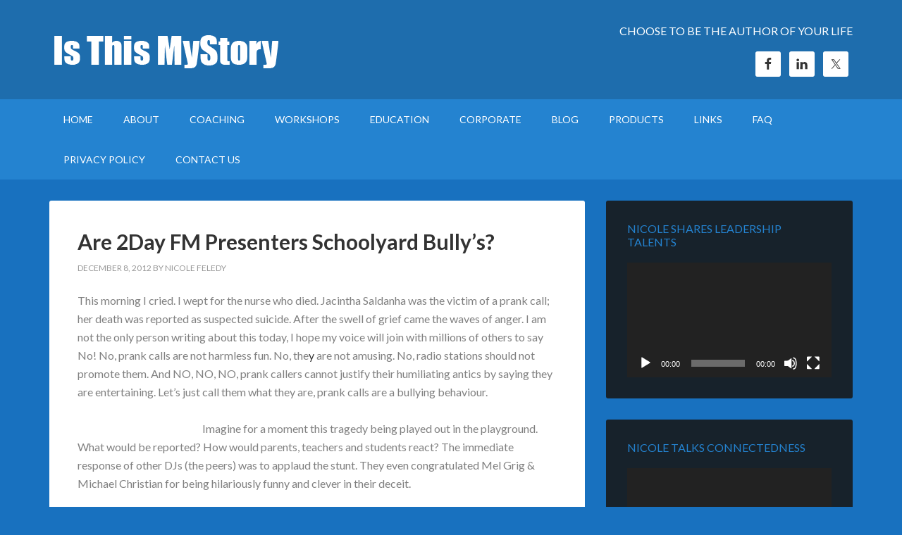

--- FILE ---
content_type: text/html; charset=UTF-8
request_url: https://isthismystory.com/tag/mel-grig/
body_size: 54156
content:
<!DOCTYPE html>
<html lang="en-AU">
<head >
<meta charset="UTF-8" />
		<meta name="robots" content="noindex" />
		<meta name="viewport" content="width=device-width, initial-scale=1" />
<title>Mel Grig</title>
<meta name='robots' content='max-image-preview:large' />
	<style>img:is([sizes="auto" i], [sizes^="auto," i]) { contain-intrinsic-size: 3000px 1500px }</style>
	
		<style type="text/css">
			.slide-excerpt { width: 35%; }
			.slide-excerpt { bottom: 0; }
			.slide-excerpt { left: 0; }
			.flexslider { max-width: 1140px; max-height: 460px; }
			.slide-image { max-height: 460px; }
		</style>
		<style type="text/css">
			@media only screen
			and (min-device-width : 320px)
			and (max-device-width : 480px) {
				.slide-excerpt { display: none !important; }
			}
		</style> <link rel='dns-prefetch' href='//fonts.googleapis.com' />
<link rel="alternate" type="application/rss+xml" title="Is This MyStory &raquo; Feed" href="https://isthismystory.com/feed/" />
<link rel="alternate" type="application/rss+xml" title="Is This MyStory &raquo; Comments Feed" href="https://isthismystory.com/comments/feed/" />
<link rel="alternate" type="application/rss+xml" title="Is This MyStory &raquo; Mel Grig Tag Feed" href="https://isthismystory.com/tag/mel-grig/feed/" />
<link rel="canonical" href="https://isthismystory.com/tag/mel-grig/" />
<script type="text/javascript">
/* <![CDATA[ */
window._wpemojiSettings = {"baseUrl":"https:\/\/s.w.org\/images\/core\/emoji\/16.0.1\/72x72\/","ext":".png","svgUrl":"https:\/\/s.w.org\/images\/core\/emoji\/16.0.1\/svg\/","svgExt":".svg","source":{"concatemoji":"https:\/\/isthismystory.com\/wp-includes\/js\/wp-emoji-release.min.js?ver=6.8.3"}};
/*! This file is auto-generated */
!function(s,n){var o,i,e;function c(e){try{var t={supportTests:e,timestamp:(new Date).valueOf()};sessionStorage.setItem(o,JSON.stringify(t))}catch(e){}}function p(e,t,n){e.clearRect(0,0,e.canvas.width,e.canvas.height),e.fillText(t,0,0);var t=new Uint32Array(e.getImageData(0,0,e.canvas.width,e.canvas.height).data),a=(e.clearRect(0,0,e.canvas.width,e.canvas.height),e.fillText(n,0,0),new Uint32Array(e.getImageData(0,0,e.canvas.width,e.canvas.height).data));return t.every(function(e,t){return e===a[t]})}function u(e,t){e.clearRect(0,0,e.canvas.width,e.canvas.height),e.fillText(t,0,0);for(var n=e.getImageData(16,16,1,1),a=0;a<n.data.length;a++)if(0!==n.data[a])return!1;return!0}function f(e,t,n,a){switch(t){case"flag":return n(e,"\ud83c\udff3\ufe0f\u200d\u26a7\ufe0f","\ud83c\udff3\ufe0f\u200b\u26a7\ufe0f")?!1:!n(e,"\ud83c\udde8\ud83c\uddf6","\ud83c\udde8\u200b\ud83c\uddf6")&&!n(e,"\ud83c\udff4\udb40\udc67\udb40\udc62\udb40\udc65\udb40\udc6e\udb40\udc67\udb40\udc7f","\ud83c\udff4\u200b\udb40\udc67\u200b\udb40\udc62\u200b\udb40\udc65\u200b\udb40\udc6e\u200b\udb40\udc67\u200b\udb40\udc7f");case"emoji":return!a(e,"\ud83e\udedf")}return!1}function g(e,t,n,a){var r="undefined"!=typeof WorkerGlobalScope&&self instanceof WorkerGlobalScope?new OffscreenCanvas(300,150):s.createElement("canvas"),o=r.getContext("2d",{willReadFrequently:!0}),i=(o.textBaseline="top",o.font="600 32px Arial",{});return e.forEach(function(e){i[e]=t(o,e,n,a)}),i}function t(e){var t=s.createElement("script");t.src=e,t.defer=!0,s.head.appendChild(t)}"undefined"!=typeof Promise&&(o="wpEmojiSettingsSupports",i=["flag","emoji"],n.supports={everything:!0,everythingExceptFlag:!0},e=new Promise(function(e){s.addEventListener("DOMContentLoaded",e,{once:!0})}),new Promise(function(t){var n=function(){try{var e=JSON.parse(sessionStorage.getItem(o));if("object"==typeof e&&"number"==typeof e.timestamp&&(new Date).valueOf()<e.timestamp+604800&&"object"==typeof e.supportTests)return e.supportTests}catch(e){}return null}();if(!n){if("undefined"!=typeof Worker&&"undefined"!=typeof OffscreenCanvas&&"undefined"!=typeof URL&&URL.createObjectURL&&"undefined"!=typeof Blob)try{var e="postMessage("+g.toString()+"("+[JSON.stringify(i),f.toString(),p.toString(),u.toString()].join(",")+"));",a=new Blob([e],{type:"text/javascript"}),r=new Worker(URL.createObjectURL(a),{name:"wpTestEmojiSupports"});return void(r.onmessage=function(e){c(n=e.data),r.terminate(),t(n)})}catch(e){}c(n=g(i,f,p,u))}t(n)}).then(function(e){for(var t in e)n.supports[t]=e[t],n.supports.everything=n.supports.everything&&n.supports[t],"flag"!==t&&(n.supports.everythingExceptFlag=n.supports.everythingExceptFlag&&n.supports[t]);n.supports.everythingExceptFlag=n.supports.everythingExceptFlag&&!n.supports.flag,n.DOMReady=!1,n.readyCallback=function(){n.DOMReady=!0}}).then(function(){return e}).then(function(){var e;n.supports.everything||(n.readyCallback(),(e=n.source||{}).concatemoji?t(e.concatemoji):e.wpemoji&&e.twemoji&&(t(e.twemoji),t(e.wpemoji)))}))}((window,document),window._wpemojiSettings);
/* ]]> */
</script>
<link rel='stylesheet' id='outreach-pro-theme-css' href='https://isthismystory.com/wp-content/themes/outreach-pro/style.css?ver=3.1' type='text/css' media='all' />
<style id='wp-emoji-styles-inline-css' type='text/css'>

	img.wp-smiley, img.emoji {
		display: inline !important;
		border: none !important;
		box-shadow: none !important;
		height: 1em !important;
		width: 1em !important;
		margin: 0 0.07em !important;
		vertical-align: -0.1em !important;
		background: none !important;
		padding: 0 !important;
	}
</style>
<link rel='stylesheet' id='wp-block-library-css' href='https://isthismystory.com/wp-includes/css/dist/block-library/style.min.css?ver=6.8.3' type='text/css' media='all' />
<style id='classic-theme-styles-inline-css' type='text/css'>
/*! This file is auto-generated */
.wp-block-button__link{color:#fff;background-color:#32373c;border-radius:9999px;box-shadow:none;text-decoration:none;padding:calc(.667em + 2px) calc(1.333em + 2px);font-size:1.125em}.wp-block-file__button{background:#32373c;color:#fff;text-decoration:none}
</style>
<style id='global-styles-inline-css' type='text/css'>
:root{--wp--preset--aspect-ratio--square: 1;--wp--preset--aspect-ratio--4-3: 4/3;--wp--preset--aspect-ratio--3-4: 3/4;--wp--preset--aspect-ratio--3-2: 3/2;--wp--preset--aspect-ratio--2-3: 2/3;--wp--preset--aspect-ratio--16-9: 16/9;--wp--preset--aspect-ratio--9-16: 9/16;--wp--preset--color--black: #000000;--wp--preset--color--cyan-bluish-gray: #abb8c3;--wp--preset--color--white: #ffffff;--wp--preset--color--pale-pink: #f78da7;--wp--preset--color--vivid-red: #cf2e2e;--wp--preset--color--luminous-vivid-orange: #ff6900;--wp--preset--color--luminous-vivid-amber: #fcb900;--wp--preset--color--light-green-cyan: #7bdcb5;--wp--preset--color--vivid-green-cyan: #00d084;--wp--preset--color--pale-cyan-blue: #8ed1fc;--wp--preset--color--vivid-cyan-blue: #0693e3;--wp--preset--color--vivid-purple: #9b51e0;--wp--preset--gradient--vivid-cyan-blue-to-vivid-purple: linear-gradient(135deg,rgba(6,147,227,1) 0%,rgb(155,81,224) 100%);--wp--preset--gradient--light-green-cyan-to-vivid-green-cyan: linear-gradient(135deg,rgb(122,220,180) 0%,rgb(0,208,130) 100%);--wp--preset--gradient--luminous-vivid-amber-to-luminous-vivid-orange: linear-gradient(135deg,rgba(252,185,0,1) 0%,rgba(255,105,0,1) 100%);--wp--preset--gradient--luminous-vivid-orange-to-vivid-red: linear-gradient(135deg,rgba(255,105,0,1) 0%,rgb(207,46,46) 100%);--wp--preset--gradient--very-light-gray-to-cyan-bluish-gray: linear-gradient(135deg,rgb(238,238,238) 0%,rgb(169,184,195) 100%);--wp--preset--gradient--cool-to-warm-spectrum: linear-gradient(135deg,rgb(74,234,220) 0%,rgb(151,120,209) 20%,rgb(207,42,186) 40%,rgb(238,44,130) 60%,rgb(251,105,98) 80%,rgb(254,248,76) 100%);--wp--preset--gradient--blush-light-purple: linear-gradient(135deg,rgb(255,206,236) 0%,rgb(152,150,240) 100%);--wp--preset--gradient--blush-bordeaux: linear-gradient(135deg,rgb(254,205,165) 0%,rgb(254,45,45) 50%,rgb(107,0,62) 100%);--wp--preset--gradient--luminous-dusk: linear-gradient(135deg,rgb(255,203,112) 0%,rgb(199,81,192) 50%,rgb(65,88,208) 100%);--wp--preset--gradient--pale-ocean: linear-gradient(135deg,rgb(255,245,203) 0%,rgb(182,227,212) 50%,rgb(51,167,181) 100%);--wp--preset--gradient--electric-grass: linear-gradient(135deg,rgb(202,248,128) 0%,rgb(113,206,126) 100%);--wp--preset--gradient--midnight: linear-gradient(135deg,rgb(2,3,129) 0%,rgb(40,116,252) 100%);--wp--preset--font-size--small: 13px;--wp--preset--font-size--medium: 20px;--wp--preset--font-size--large: 36px;--wp--preset--font-size--x-large: 42px;--wp--preset--spacing--20: 0.44rem;--wp--preset--spacing--30: 0.67rem;--wp--preset--spacing--40: 1rem;--wp--preset--spacing--50: 1.5rem;--wp--preset--spacing--60: 2.25rem;--wp--preset--spacing--70: 3.38rem;--wp--preset--spacing--80: 5.06rem;--wp--preset--shadow--natural: 6px 6px 9px rgba(0, 0, 0, 0.2);--wp--preset--shadow--deep: 12px 12px 50px rgba(0, 0, 0, 0.4);--wp--preset--shadow--sharp: 6px 6px 0px rgba(0, 0, 0, 0.2);--wp--preset--shadow--outlined: 6px 6px 0px -3px rgba(255, 255, 255, 1), 6px 6px rgba(0, 0, 0, 1);--wp--preset--shadow--crisp: 6px 6px 0px rgba(0, 0, 0, 1);}:where(.is-layout-flex){gap: 0.5em;}:where(.is-layout-grid){gap: 0.5em;}body .is-layout-flex{display: flex;}.is-layout-flex{flex-wrap: wrap;align-items: center;}.is-layout-flex > :is(*, div){margin: 0;}body .is-layout-grid{display: grid;}.is-layout-grid > :is(*, div){margin: 0;}:where(.wp-block-columns.is-layout-flex){gap: 2em;}:where(.wp-block-columns.is-layout-grid){gap: 2em;}:where(.wp-block-post-template.is-layout-flex){gap: 1.25em;}:where(.wp-block-post-template.is-layout-grid){gap: 1.25em;}.has-black-color{color: var(--wp--preset--color--black) !important;}.has-cyan-bluish-gray-color{color: var(--wp--preset--color--cyan-bluish-gray) !important;}.has-white-color{color: var(--wp--preset--color--white) !important;}.has-pale-pink-color{color: var(--wp--preset--color--pale-pink) !important;}.has-vivid-red-color{color: var(--wp--preset--color--vivid-red) !important;}.has-luminous-vivid-orange-color{color: var(--wp--preset--color--luminous-vivid-orange) !important;}.has-luminous-vivid-amber-color{color: var(--wp--preset--color--luminous-vivid-amber) !important;}.has-light-green-cyan-color{color: var(--wp--preset--color--light-green-cyan) !important;}.has-vivid-green-cyan-color{color: var(--wp--preset--color--vivid-green-cyan) !important;}.has-pale-cyan-blue-color{color: var(--wp--preset--color--pale-cyan-blue) !important;}.has-vivid-cyan-blue-color{color: var(--wp--preset--color--vivid-cyan-blue) !important;}.has-vivid-purple-color{color: var(--wp--preset--color--vivid-purple) !important;}.has-black-background-color{background-color: var(--wp--preset--color--black) !important;}.has-cyan-bluish-gray-background-color{background-color: var(--wp--preset--color--cyan-bluish-gray) !important;}.has-white-background-color{background-color: var(--wp--preset--color--white) !important;}.has-pale-pink-background-color{background-color: var(--wp--preset--color--pale-pink) !important;}.has-vivid-red-background-color{background-color: var(--wp--preset--color--vivid-red) !important;}.has-luminous-vivid-orange-background-color{background-color: var(--wp--preset--color--luminous-vivid-orange) !important;}.has-luminous-vivid-amber-background-color{background-color: var(--wp--preset--color--luminous-vivid-amber) !important;}.has-light-green-cyan-background-color{background-color: var(--wp--preset--color--light-green-cyan) !important;}.has-vivid-green-cyan-background-color{background-color: var(--wp--preset--color--vivid-green-cyan) !important;}.has-pale-cyan-blue-background-color{background-color: var(--wp--preset--color--pale-cyan-blue) !important;}.has-vivid-cyan-blue-background-color{background-color: var(--wp--preset--color--vivid-cyan-blue) !important;}.has-vivid-purple-background-color{background-color: var(--wp--preset--color--vivid-purple) !important;}.has-black-border-color{border-color: var(--wp--preset--color--black) !important;}.has-cyan-bluish-gray-border-color{border-color: var(--wp--preset--color--cyan-bluish-gray) !important;}.has-white-border-color{border-color: var(--wp--preset--color--white) !important;}.has-pale-pink-border-color{border-color: var(--wp--preset--color--pale-pink) !important;}.has-vivid-red-border-color{border-color: var(--wp--preset--color--vivid-red) !important;}.has-luminous-vivid-orange-border-color{border-color: var(--wp--preset--color--luminous-vivid-orange) !important;}.has-luminous-vivid-amber-border-color{border-color: var(--wp--preset--color--luminous-vivid-amber) !important;}.has-light-green-cyan-border-color{border-color: var(--wp--preset--color--light-green-cyan) !important;}.has-vivid-green-cyan-border-color{border-color: var(--wp--preset--color--vivid-green-cyan) !important;}.has-pale-cyan-blue-border-color{border-color: var(--wp--preset--color--pale-cyan-blue) !important;}.has-vivid-cyan-blue-border-color{border-color: var(--wp--preset--color--vivid-cyan-blue) !important;}.has-vivid-purple-border-color{border-color: var(--wp--preset--color--vivid-purple) !important;}.has-vivid-cyan-blue-to-vivid-purple-gradient-background{background: var(--wp--preset--gradient--vivid-cyan-blue-to-vivid-purple) !important;}.has-light-green-cyan-to-vivid-green-cyan-gradient-background{background: var(--wp--preset--gradient--light-green-cyan-to-vivid-green-cyan) !important;}.has-luminous-vivid-amber-to-luminous-vivid-orange-gradient-background{background: var(--wp--preset--gradient--luminous-vivid-amber-to-luminous-vivid-orange) !important;}.has-luminous-vivid-orange-to-vivid-red-gradient-background{background: var(--wp--preset--gradient--luminous-vivid-orange-to-vivid-red) !important;}.has-very-light-gray-to-cyan-bluish-gray-gradient-background{background: var(--wp--preset--gradient--very-light-gray-to-cyan-bluish-gray) !important;}.has-cool-to-warm-spectrum-gradient-background{background: var(--wp--preset--gradient--cool-to-warm-spectrum) !important;}.has-blush-light-purple-gradient-background{background: var(--wp--preset--gradient--blush-light-purple) !important;}.has-blush-bordeaux-gradient-background{background: var(--wp--preset--gradient--blush-bordeaux) !important;}.has-luminous-dusk-gradient-background{background: var(--wp--preset--gradient--luminous-dusk) !important;}.has-pale-ocean-gradient-background{background: var(--wp--preset--gradient--pale-ocean) !important;}.has-electric-grass-gradient-background{background: var(--wp--preset--gradient--electric-grass) !important;}.has-midnight-gradient-background{background: var(--wp--preset--gradient--midnight) !important;}.has-small-font-size{font-size: var(--wp--preset--font-size--small) !important;}.has-medium-font-size{font-size: var(--wp--preset--font-size--medium) !important;}.has-large-font-size{font-size: var(--wp--preset--font-size--large) !important;}.has-x-large-font-size{font-size: var(--wp--preset--font-size--x-large) !important;}
:where(.wp-block-post-template.is-layout-flex){gap: 1.25em;}:where(.wp-block-post-template.is-layout-grid){gap: 1.25em;}
:where(.wp-block-columns.is-layout-flex){gap: 2em;}:where(.wp-block-columns.is-layout-grid){gap: 2em;}
:root :where(.wp-block-pullquote){font-size: 1.5em;line-height: 1.6;}
</style>
<link rel='stylesheet' id='contact-form-7-css' href='https://isthismystory.com/wp-content/plugins/contact-form-7/includes/css/styles.css?ver=6.1.4' type='text/css' media='all' />
<link rel='stylesheet' id='dashicons-css' href='https://isthismystory.com/wp-includes/css/dashicons.min.css?ver=6.8.3' type='text/css' media='all' />
<link rel='stylesheet' id='google-fonts-css' href='//fonts.googleapis.com/css?family=Lato%3A400%2C700&#038;ver=3.1' type='text/css' media='all' />
<link rel='stylesheet' id='simple-social-icons-font-css' href='https://isthismystory.com/wp-content/plugins/simple-social-icons/css/style.css?ver=4.0.0' type='text/css' media='all' />
<link rel='stylesheet' id='slider_styles-css' href='https://isthismystory.com/wp-content/plugins/genesis-responsive-slider/style.css?ver=0.9.5' type='text/css' media='all' />
<script type="text/javascript" src="https://isthismystory.com/wp-includes/js/jquery/jquery.min.js?ver=3.7.1" id="jquery-core-js"></script>
<script type="text/javascript" src="https://isthismystory.com/wp-includes/js/jquery/jquery-migrate.min.js?ver=3.4.1" id="jquery-migrate-js"></script>
<script type="text/javascript" src="https://isthismystory.com/wp-content/themes/outreach-pro/js/responsive-menu.js?ver=1.0.0" id="outreach-responsive-menu-js"></script>
<link rel="https://api.w.org/" href="https://isthismystory.com/wp-json/" /><link rel="alternate" title="JSON" type="application/json" href="https://isthismystory.com/wp-json/wp/v2/tags/200" /><link rel="EditURI" type="application/rsd+xml" title="RSD" href="https://isthismystory.com/xmlrpc.php?rsd" />
<link rel="icon" href="https://isthismystory.com/wp-content/themes/outreach-pro/images/favicon.ico" />
<link rel="pingback" href="https://isthismystory.com/xmlrpc.php" />
<style type="text/css">.site-title a { background: url(https://isthismystory.com/wp-content/uploads/2015/03/cropped-IsThisMyStory-Impact.png) no-repeat !important; }</style>

<!-- WordPress Facebook Integration Begin -->
<!-- Facebook Pixel Code -->
<script>
!function(f,b,e,v,n,t,s){if(f.fbq)return;n=f.fbq=function(){n.callMethod?
n.callMethod.apply(n,arguments):n.queue.push(arguments)};if(!f._fbq)f._fbq=n;
n.push=n;n.loaded=!0;n.version='2.0';n.queue=[];t=b.createElement(e);t.async=!0;
t.src=v;s=b.getElementsByTagName(e)[0];s.parentNode.insertBefore(t,s)}(window,
document,'script','https://connect.facebook.net/en_US/fbevents.js');
fbq('init', '383512942083056', {}, {
    "agent": "wordpress-6.8.3-1.6.0"
});

fbq('track', 'PageView', {
    "source": "wordpress",
    "version": "6.8.3",
    "pluginVersion": "1.6.0"
});
</script>
<!-- DO NOT MODIFY -->
<!-- End Facebook Pixel Code -->
<!-- WordPress Facebook Integration end -->
      
<!-- Facebook Pixel Code -->
<noscript>
<img height="1" width="1" style="display:none"
src="https://www.facebook.com/tr?id=383512942083056&ev=PageView&noscript=1"/>
</noscript>
<!-- DO NOT MODIFY -->
<!-- End Facebook Pixel Code -->
    <style type="text/css" id="custom-background-css">
body.custom-background { background-color: #1871bf; }
</style>
	</head>
<body class="archive tag tag-mel-grig tag-200 custom-background wp-theme-genesis wp-child-theme-outreach-pro custom-header header-image content-sidebar genesis-breadcrumbs-hidden genesis-footer-widgets-visible outreach-pro-blue" itemscope itemtype="https://schema.org/WebPage"><div class="site-container"><header class="site-header" itemscope itemtype="https://schema.org/WPHeader"><div class="wrap"><div class="title-area"><p class="site-title" itemprop="headline"><a href="https://isthismystory.com/">Is This MyStory</a></p><p class="site-description" itemprop="description">Be the author of your own life</p></div><div class="widget-area header-widget-area"><section id="text-2" class="widget widget_text"><div class="widget-wrap"><h4 class="widget-title widgettitle">Choose to Be The Author of Your Life</h4>
			<div class="textwidget"></div>
		</div></section>
<section id="simple-social-icons-2" class="widget simple-social-icons"><div class="widget-wrap"><ul class="alignright"><li class="ssi-facebook"><a href="https://www.facebook.com/isthismystory?ref=hl" target="_blank" rel="noopener noreferrer"><svg role="img" class="social-facebook" aria-labelledby="social-facebook-2"><title id="social-facebook-2">Facebook</title><use xlink:href="https://isthismystory.com/wp-content/plugins/simple-social-icons/symbol-defs.svg#social-facebook"></use></svg></a></li><li class="ssi-linkedin"><a href="https://www.linkedin.com/in/nicole-feledy-0b413a28/" target="_blank" rel="noopener noreferrer"><svg role="img" class="social-linkedin" aria-labelledby="social-linkedin-2"><title id="social-linkedin-2">LinkedIn</title><use xlink:href="https://isthismystory.com/wp-content/plugins/simple-social-icons/symbol-defs.svg#social-linkedin"></use></svg></a></li><li class="ssi-twitter"><a href="https://twitter.com/isthismystory" target="_blank" rel="noopener noreferrer"><svg role="img" class="social-twitter" aria-labelledby="social-twitter-2"><title id="social-twitter-2">Twitter</title><use xlink:href="https://isthismystory.com/wp-content/plugins/simple-social-icons/symbol-defs.svg#social-twitter"></use></svg></a></li></ul></div></section>
</div></div></header><nav class="nav-primary" aria-label="Main" itemscope itemtype="https://schema.org/SiteNavigationElement"><div class="wrap"><ul id="menu-primary" class="menu genesis-nav-menu menu-primary"><li id="menu-item-26" class="menu-item menu-item-type-custom menu-item-object-custom menu-item-home menu-item-26"><a href="http://isthismystory.com/" itemprop="url"><span itemprop="name">Home</span></a></li>
<li id="menu-item-25" class="menu-item menu-item-type-post_type menu-item-object-page menu-item-25"><a href="https://isthismystory.com/about-nicole/" itemprop="url"><span itemprop="name">About</span></a></li>
<li id="menu-item-3015" class="menu-item menu-item-type-post_type menu-item-object-page menu-item-has-children menu-item-3015"><a href="https://isthismystory.com/home-top/" itemprop="url"><span itemprop="name">Coaching</span></a>
<ul class="sub-menu">
	<li id="menu-item-3027" class="menu-item menu-item-type-post_type menu-item-object-page menu-item-3027"><a href="https://isthismystory.com/literacy-coaching/" itemprop="url"><span itemprop="name">Strengths Coaching</span></a></li>
	<li id="menu-item-2944" class="menu-item menu-item-type-post_type menu-item-object-page menu-item-2944"><a href="https://isthismystory.com/relationships/" itemprop="url"><span itemprop="name">Relationship Coaching</span></a></li>
	<li id="menu-item-2366" class="menu-item menu-item-type-post_type menu-item-object-page menu-item-2366"><a href="https://isthismystory.com/programs-for-teenagers-schools/schools-over-now-what/" itemprop="url"><span itemprop="name">Coaching for Students</span></a></li>
	<li id="menu-item-3017" class="menu-item menu-item-type-post_type menu-item-object-page menu-item-3017"><a href="https://isthismystory.com/coaching-for-teachers-strengthening-teachers-professional-practice-and-wellbeing/" itemprop="url"><span itemprop="name">Coaching For Teachers – Strengthening Teacher’s Professional Practice and Wellbeing </span></a></li>
</ul>
</li>
<li id="menu-item-2519" class="menu-item menu-item-type-post_type menu-item-object-page menu-item-has-children menu-item-2519"><a href="https://isthismystory.com/individuals-and-groups/" itemprop="url"><span itemprop="name">Workshops</span></a>
<ul class="sub-menu">
	<li id="menu-item-3268" class="menu-item menu-item-type-post_type menu-item-object-page menu-item-3268"><a href="https://isthismystory.com/discover-a-mindful-strengths-based-narrative/" itemprop="url"><span itemprop="name">Live Online Course &#8211; Practical use of Story in Personal &#038; Professional Development</span></a></li>
	<li id="menu-item-2962" class="menu-item menu-item-type-post_type menu-item-object-page menu-item-2962"><a href="https://isthismystory.com/corporate-training-workshops/" itemprop="url"><span itemprop="name">Training &#038; Workshops</span></a></li>
	<li id="menu-item-3005" class="menu-item menu-item-type-post_type menu-item-object-page menu-item-3005"><a href="https://isthismystory.com/strengths-workshop-for-teachers/" itemprop="url"><span itemprop="name">Strengths Workshop for Teachers</span></a></li>
</ul>
</li>
<li id="menu-item-2365" class="menu-item menu-item-type-post_type menu-item-object-page menu-item-has-children menu-item-2365"><a href="https://isthismystory.com/programs-for-teenagers-schools/" itemprop="url"><span itemprop="name">Education</span></a>
<ul class="sub-menu">
	<li id="menu-item-2883" class="menu-item menu-item-type-post_type menu-item-object-page menu-item-2883"><a href="https://isthismystory.com/coaching-for-teachers-strengthening-teachers-professional-practice-and-wellbeing/" itemprop="url"><span itemprop="name">Coaching For Teachers – Strengthening Teacher’s Professional Practice and Wellbeing </span></a></li>
	<li id="menu-item-2899" class="menu-item menu-item-type-post_type menu-item-object-page menu-item-2899"><a href="https://isthismystory.com/interactive-seminar-introduction-to-strengths-in-the-classroom/" itemprop="url"><span itemprop="name">Interactive Seminar – Introduction to Strengths in the Classroom</span></a></li>
	<li id="menu-item-2912" class="menu-item menu-item-type-post_type menu-item-object-page menu-item-2912"><a href="https://isthismystory.com/strengths-workshop-for-teachers/" itemprop="url"><span itemprop="name">Strengths Workshop for Teachers</span></a></li>
</ul>
</li>
<li id="menu-item-2938" class="menu-item menu-item-type-post_type menu-item-object-page menu-item-2938"><a href="https://isthismystory.com/your-story/" itemprop="url"><span itemprop="name">Corporate</span></a></li>
<li id="menu-item-2172" class="menu-item menu-item-type-taxonomy menu-item-object-category menu-item-2172"><a href="https://isthismystory.com/category/blog/" itemprop="url"><span itemprop="name">Blog</span></a></li>
<li id="menu-item-2186" class="menu-item menu-item-type-taxonomy menu-item-object-category menu-item-2186"><a href="https://isthismystory.com/category/products/" itemprop="url"><span itemprop="name">Products</span></a></li>
<li id="menu-item-2692" class="menu-item menu-item-type-post_type menu-item-object-page menu-item-2692"><a href="https://isthismystory.com/links/" itemprop="url"><span itemprop="name">Links</span></a></li>
<li id="menu-item-3215" class="menu-item menu-item-type-post_type menu-item-object-page menu-item-3215"><a href="https://isthismystory.com/why-use-a-coach-faq/" itemprop="url"><span itemprop="name">FAQ</span></a></li>
<li id="menu-item-3308" class="menu-item menu-item-type-post_type menu-item-object-page menu-item-privacy-policy menu-item-3308"><a rel="privacy-policy" href="https://isthismystory.com/privacy-policy/" itemprop="url"><span itemprop="name">Privacy Policy</span></a></li>
<li id="menu-item-2176" class="menu-item menu-item-type-post_type menu-item-object-page menu-item-2176"><a href="https://isthismystory.com/contact-us/" itemprop="url"><span itemprop="name">Contact Us</span></a></li>
</ul></div></nav><div class="site-inner"><div class="wrap"><div class="content-sidebar-wrap"><main class="content"><article class="post-1655 post type-post status-publish format-standard category-blog category-self-esteem tag-jacintha-saldanha tag-mel-grig tag-michael-chistian tag-prank-calls-linked-to-bullying entry" aria-label="Are 2Day FM Presenters Schoolyard Bully&#8217;s?" itemscope itemtype="https://schema.org/CreativeWork"><header class="entry-header"><h2 class="entry-title" itemprop="headline"><a class="entry-title-link" rel="bookmark" href="https://isthismystory.com/blog/are-2day-fm-presenters-schoolyard-bullys/">Are 2Day FM Presenters Schoolyard Bully&#8217;s?</a></h2>
<p class="entry-meta"><time class="entry-time" itemprop="datePublished" datetime="2012-12-08T17:32:06+10:00">December 8, 2012</time> By <span class="entry-author" itemprop="author" itemscope itemtype="https://schema.org/Person"><a href="https://isthismystory.com/author/isthismu/" class="entry-author-link" rel="author" itemprop="url"><span class="entry-author-name" itemprop="name">Nicole Feledy</span></a></span>  </p></header><div class="entry-content" itemprop="text"><p><span style="color: #808080;">This morning I cried. I wept for the nurse who died. <a title="SMH 8/12/12" href="http://www.smh.com.au/world/nurse-at-kates-hospital-who-took-prank-call-from-australian-djs-found-dead-20121208-2b1u2.html" target="_blank"><span style="color: #808080;">Jacintha Saldanha was the victim of a prank call</span></a>; her death was reported as suspected suicide. After the swell of grief came the waves of anger. I am not the only person writing about this today, I hope my voice will join with millions of others to say No! No, prank calls are not harmless fun. No,</span> <span style="color: #808080;">the</span>y<span style="color: #808080;"> are not amusing. No, radio stations should not promote them. And NO, NO, NO, prank callers cannot justify their humiliating antics by saying they are entertaining. Let’s just call them what they are, prank calls are a bullying behaviour.</span></p>
<p><span style="color: #808080;"><a href="http://isthismystory.com/blogs/wp-content/uploads/2012/12/photo.png"><span style="color: #808080;"><img decoding="async" class="alignleft size-thumbnail wp-image-1658" title="marker pens" src="http://isthismystory.com/blogs/wp-content/uploads/2012/12/photo-150x150.png" alt="" width="150" height="150" /></span></a> Imagine for a moment this tragedy being played out in the playground. What would be reported? How would parents, teachers and students react? The immediate response of other DJs (the peers) was to applaud the stunt. They even congratulated Mel Grig &amp; Michael Christian for being hilariously funny and clever in their deceit.</span></p>
<p><span style="color: #808080;">Again, imagine this occurring in a school yard.  Can you see why it may be difficult for teenagers to learn the difference between compassionate behaviour and cruel trickery? What hope have our children got when the people they listen to on the radio deliberately embarrass and harass a fellow human being, simply to improve their own social status? Of course Grig and Christian did not intend the tragic consequences However, they did intend to lie, cheat and profit from embarrassing hospital staff. Why? Perhaps they thought it would be funny and wanted to see if they could get away with it. Maybe, Grig and Christian wanted to match their wit against another’s because they thought their audience would be amused. Sound familiar? Is this the message we want our kids to hear?  Why are prank calls legitimised in the name of entertainment?</span></p>
<p><span style="color: #808080;">I have always greeted the radio prank call with disdain. I turn the dial and let music from another station soothe away the anger words such as &#8216;prank call&#8217; inspire. Now before you go questioning my sense of humour, ask yourself this;</span></p>
<p><em><span style="color: #808080;">“Would you find it acceptable if teenagers made prank calls?”</span></em></p>
<p><span style="color: #808080;">If you answered, <em>&#8220;it depends on who they call and what they say&#8221;,</em> ask yourself a second question;</span></p>
<p><em><span style="color: #808080;">“Who decides who can be deceived and what degree of humiliation is acceptable?”</span></em></p>
<p><span style="color: #808080;">While your thinking, consider this; <em>“how much suffering does a victim have to go through, and who measures it”</em> &#8211; because it seems to me, asking a victim or their family about degree of pain, after they have already experienced it, is too little too late.</span></p>
<p><span style="color: #808080;">Finally, a more pertinent question relating to teenagers who are still forming values and preparing to live in a cohesive society;</span></p>
<p><em><span style="color: #808080;">“How can our children learn limits when pranking is seen as acceptable on radio and TV?”</span></em></p>
<p><span style="color: #808080;">Yes, there is public outcry when a stunt goes too far, but that happens after the fact, when the damage has been done. If adults in the public eye model poor judgement, what hope have teenagers got?</span></p>
<p><span style="color: #808080;">Perhaps you would like to imagine another scenario, one where a student hides a classmate&#8217;s pencil case (containing a mobile phone, USB and other treasures). The student hiding the pencil case claims ‘it is all in good fun&#8217;. But who decided it was &#8216;funny&#8217;? What about the victim? What message does it convey to them? The perpetrator has the group beside them. They pick a victim to humiliate and the group laughs. But what happens to the owner of the pencil case? They are singled out; separated. They are not &#8216;in&#8217; on the joke (which in itself can be soul destroying). Added to the disconnection,  are the feelings of anguish they are forced to endure. If the victim becomes angry or upset, the group, led by the perpetrator, derides them for not ‘taking a joke’. The victim withdraws, often vowing to regain power by playing the same prank upon another. This is bullying at its most insidious and, as <em>The Big Bang Theory, The Spekerman Recurrence</em> (season 5 episode 11) highlights, often the person doing the bullying is not aware they are a bully. The bully simply believes they have committed a harmless prank. Why, because pranking is often legitimised in our culture.</span></p>
<p><span style="color: #808080;">Clearly some members of the community believe deliberately causing emotional pain, sending out cruel taunts thinly veiled as innocent questions, is hilarious. However, if we are serious about helping our kids and preventing bullying, we must stop condoning this type of behaviour. What message are prank calling DJ’s sharing; are they saying it is ok to play a joke on someone? Is it ok to deceive, humiliate and shame, simply so ‘friends’ may laugh? It is little wonder our kids are confused.</span></p>
<p><span style="color: #808080;"><em>Is This MyStory</em> and <em>MyQuest</em> teach critical, emotional and creative literacy. We help teenagers identify  the harm caused by deceitful behaviour. We believe our students can become critical thinkers who possess the courage and compassion to turn the dial and shout out against bully behaviours. Please join us, and say NO to prank calls.</span></p>
<p><span style="color: #808080;"><em>Welcome to a World of Expression</em></span></p>
<p><strong><span style="color: #333399;">As you may have guessed I am passionate in my desire to address this problem. My book, <span style="color: #800080; text-decoration: underline;"><a title="Is This MyStory" href="http://www.amazon.com/gp/product/B008VEBW5E/ref=s9_simh_bw_p351_d0_i1?pf_rd_m=ATVPDKIKX0DER&amp;pf_rd_s=center-2&amp;pf_rd_r=0YQ27YTZFKCYQXB99BY3&amp;pf_rd_t=101&amp;pf_rd_p=1345685042&amp;pf_rd_i=1286228011" target="_blank"><span style="color: #800080; text-decoration: underline;"><em>Is This MyStory</em> </span></a></span>includes a short story which explores the damage caused by prank calls. You can<span style="color: #800080; text-decoration: underline;"><a title="A Simple Phone Call" href=" http://isthismystory.com/a-simple-call/" target="_blank"><span style="color: #800080; text-decoration: underline;"> read the extract here</span></a></span>.</span></strong></p>
<p><strong></strong></p>
<p><strong><span style="color: #ff0000;">Remember support is available for anyone who may be distressed this issue. Lifeline 13 11 14,  Kids Helpline 1800 551 800.</span></strong></p>
</div><footer class="entry-footer"><p class="entry-meta"><span class="entry-categories">Filed Under: <a href="https://isthismystory.com/category/blog/" rel="category tag">Blog</a>, <a href="https://isthismystory.com/category/self-esteem/" rel="category tag">Self Esteem</a></span> <span class="entry-tags">Tagged With: <a href="https://isthismystory.com/tag/jacintha-saldanha/" rel="tag">Jacintha Saldanha</a>, <a href="https://isthismystory.com/tag/mel-grig/" rel="tag">Mel Grig</a>, <a href="https://isthismystory.com/tag/michael-chistian/" rel="tag">Michael Chistian</a>, <a href="https://isthismystory.com/tag/prank-calls-linked-to-bullying/" rel="tag">prank calls linked to bullying</a></span></p></footer></article></main><aside class="sidebar sidebar-primary widget-area" role="complementary" aria-label="Primary Sidebar" itemscope itemtype="https://schema.org/WPSideBar"><section id="media_video-3" class="widget widget_media_video"><div class="widget-wrap"><h4 class="widget-title widgettitle">Nicole Shares Leadership Talents</h4>
<div style="width:100%;" class="wp-video"><!--[if lt IE 9]><script>document.createElement('video');</script><![endif]-->
<video class="wp-video-shortcode" id="video-1655-1" preload="metadata" controls="controls"><source type="video/youtube" src="https://www.youtube.com/watch?v=BPG6tRrUC3I&#038;_=1" /><a href="https://www.youtube.com/watch?v=BPG6tRrUC3I">https://www.youtube.com/watch?v=BPG6tRrUC3I</a></video></div></div></section>
<section id="media_video-2" class="widget widget_media_video"><div class="widget-wrap"><h4 class="widget-title widgettitle">Nicole Talks Connectedness</h4>
<div style="width:100%;" class="wp-video"><video class="wp-video-shortcode" id="video-1655-2" preload="metadata" controls="controls"><source type="video/youtube" src="https://www.youtube.com/watch?v=d73blYYRu_U&#038;list=PLxDaK7wIyw947k6hxvoPa4-DYMbgJZYNt&#038;index=1&#038;_=2" /><a href="https://www.youtube.com/watch?v=d73blYYRu_U&#038;list=PLxDaK7wIyw947k6hxvoPa4-DYMbgJZYNt&#038;index=1">https://www.youtube.com/watch?v=d73blYYRu_U&#038;list=PLxDaK7wIyw947k6hxvoPa4-DYMbgJZYNt&#038;index=1</a></video></div></div></section>
<section id="media_audio-2" class="widget widget_media_audio"><div class="widget-wrap"><h4 class="widget-title widgettitle">Is This MyStory &#8211; Guided Meditation</h4>
<!--[if lt IE 9]><script>document.createElement('audio');</script><![endif]-->
<audio class="wp-audio-shortcode" id="audio-1655-1" preload="none" style="width: 100%;" controls="controls"><source type="audio/mpeg" src="https://isthismystory.com/wp-content/uploads/2017/07/ITMSMeditation.mp3?_=1" /><source type="audio/mpeg" src="http://isthismystory.com/wp-content/uploads/2017/07/ITMSMeditation.mp3?_=1" /><a href="https://isthismystory.com/wp-content/uploads/2017/07/ITMSMeditation.mp3">https://isthismystory.com/wp-content/uploads/2017/07/ITMSMeditation.mp3</a></audio></div></section>
<section id="search-2" class="widget widget_search"><div class="widget-wrap"><h4 class="widget-title widgettitle">Search</h4>
<form class="search-form" method="get" action="https://isthismystory.com/" role="search" itemprop="potentialAction" itemscope itemtype="https://schema.org/SearchAction"><input class="search-form-input" type="search" name="s" id="searchform-1" placeholder="Search this website" itemprop="query-input"><input class="search-form-submit" type="submit" value="Search"><meta content="https://isthismystory.com/?s={s}" itemprop="target"></form></div></section>
<section id="categories-2" class="widget widget_categories"><div class="widget-wrap"><h4 class="widget-title widgettitle">Blog Categories</h4>

			<ul>
					<li class="cat-item cat-item-1"><a href="https://isthismystory.com/category/blog/">Blog</a>
</li>
	<li class="cat-item cat-item-300"><a href="https://isthismystory.com/category/communication/">Communication</a>
</li>
	<li class="cat-item cat-item-6"><a href="https://isthismystory.com/category/learning/">Learning</a>
</li>
	<li class="cat-item cat-item-350"><a href="https://isthismystory.com/category/meditation-and-mindfulness/">Meditation and Mindfulness</a>
</li>
	<li class="cat-item cat-item-81"><a href="https://isthismystory.com/category/powerful-stories/">Powerful stories</a>
</li>
	<li class="cat-item cat-item-137"><a href="https://isthismystory.com/category/products/">Products</a>
</li>
	<li class="cat-item cat-item-5"><a href="https://isthismystory.com/category/reading/">Reading</a>
</li>
	<li class="cat-item cat-item-4"><a href="https://isthismystory.com/category/self-esteem/">Self Esteem</a>
</li>
	<li class="cat-item cat-item-321"><a href="https://isthismystory.com/category/strengths-based-parenting/">Strengths Based Parenting</a>
</li>
	<li class="cat-item cat-item-299"><a href="https://isthismystory.com/category/strengths-coaching/">Strengths Coaching</a>
</li>
	<li class="cat-item cat-item-349"><a href="https://isthismystory.com/category/student-engagement/">Student Engagement</a>
</li>
	<li class="cat-item cat-item-9"><a href="https://isthismystory.com/category/study-tips/">Study Tips</a>
</li>
	<li class="cat-item cat-item-23"><a href="https://isthismystory.com/category/teaching/">Teaching</a>
</li>
	<li class="cat-item cat-item-15"><a href="https://isthismystory.com/category/uncategorized/">Technology</a>
</li>
	<li class="cat-item cat-item-41"><a href="https://isthismystory.com/category/writing/">Writing</a>
</li>
			</ul>

			</div></section>
</aside></div></div></div><div class="sub-footer"><div class="wrap"><div class="sub-footer-left"><section id="featured-page-6" class="widget featured-content featuredpage"><div class="widget-wrap"><h4 class="widget-title widgettitle">Live a Mindful Strengths based Narrative</h4>
<article class="post-59 page type-page status-publish has-post-thumbnail entry" aria-label="Living A Mindful Strengths based Narrative"><div class="entry-content"><p>What Happens When You're Mindfully Aware of Your Story?
Mindfulness allows a person to access their stories - we see our personal narratives from an objective perspective. So imagine what happens &#x02026; <a href="https://isthismystory.com/welcome-to-is-this-mystory/" class="more-link">Read More</a></p></div></article></div></section>
<section id="text-4" class="widget widget_text"><div class="widget-wrap"><h4 class="widget-title widgettitle">Free Mini Mindfulness Poster</h4>
			<div class="textwidget"><p>Mindfulness practice gives you the tools to recognise your strengths. Download your free Mini Mindfulness Poster <a href="https://mailchi.mp/0025b31a2727/is-this-mystory-mini-mindfulness" target="_blank" rel="noopener">here </a></p>
</div>
		</div></section>
</div><div class="sub-footer-right"><section id="featured-post-2" class="widget featured-content featuredpost"><div class="widget-wrap"><h4 class="widget-title widgettitle">Latest Blog Post</h4>
<article class="post-3317 post type-post status-publish format-standard has-post-thumbnail category-blog category-writing tag-is-this-mystory tag-living-in-isolation entry" aria-label="LIVING IN ISOLATION: A WRITING PROJECT"><div class="entry-content"><p>The events of 2020 have taken the world into uncharted territory. We are living through a historic &#x02026; <a href="https://isthismystory.com/blog/living-in-isolation-a-writing-project/" class="more-link">[Read More...]</a></p></div></article></div></section>
</div></div><!-- end .wrap --></div><!-- end .sub-footer --><div class="footer-widgets"><div class="wrap"><div class="widget-area footer-widgets-1 footer-widget-area"><section id="featured-page-7" class="widget featured-content featuredpage"><div class="widget-wrap"><article class="post-3104 page type-page status-publish entry" aria-label="Testimonials &#8211; Coaching &#038; Workshops"><header class="entry-header"><h2 class="entry-title" itemprop="headline"><a href="https://isthismystory.com/testimonials-coaching/">Testimonials &#8211; Coaching &#038; Workshops</a></h2></header><div class="entry-content"><p>I have to shout out a BIG THANK YOU for an amazing Strengths focused coaching session. Straight from the get-go I felt a warm connection with Nicole! &#x02026; <a href="https://isthismystory.com/testimonials-coaching/" class="more-link">Read More</a></p></div></article></div></section>
</div><div class="widget-area footer-widgets-2 footer-widget-area"><section id="featured-page-8" class="widget featured-content featuredpage"><div class="widget-wrap"><article class="post-3102 page type-page status-publish entry" aria-label="Testimonials &#8211; Teachers"><header class="entry-header"><h2 class="entry-title" itemprop="headline"><a href="https://isthismystory.com/testimonials-from-teachers/">Testimonials &#8211; Teachers</a></h2></header><div class="entry-content"><p>Nicole is an excellent strengths coach and workshop facilitator. I’ve had the pleasure of working with Nicole to develop my High School leadership &#x02026; <a href="https://isthismystory.com/testimonials-from-teachers/" class="more-link">Read More</a></p></div></article></div></section>
</div><div class="widget-area footer-widgets-3 footer-widget-area"><section id="featured-page-9" class="widget featured-content featuredpage"><div class="widget-wrap"><article class="post-3108 page type-page status-publish entry" aria-label="Testimonial &#8211; Teenagers"><header class="entry-header"><h2 class="entry-title" itemprop="headline"><a href="https://isthismystory.com/testimonial-teenagers/">Testimonial &#8211; Teenagers</a></h2></header><div class="entry-content"><p>I feel as though my improved results in my mid-year exams in all subjects, not just English, are a direct result of your guidance and inspiration. One &#x02026; <a href="https://isthismystory.com/testimonial-teenagers/" class="more-link">Read More</a></p></div></article></div></section>
</div><div class="widget-area footer-widgets-4 footer-widget-area"><section id="text-3" class="widget widget_text"><div class="widget-wrap"><h4 class="widget-title widgettitle">Subscribe to our Newsletter</h4>
			<div class="textwidget"><!-- Begin MailChimp Signup Form -->
<link href="//cdn-images.mailchimp.com/embedcode/classic-081711.css" rel="stylesheet" type="text/css">
<style type="text/css">
	#mc_embed_signup{background:#fff; clear:left; font:14px Helvetica,Arial,sans-serif;  width:255px;}
	/* Add your own MailChimp form style overrides in your site stylesheet or in this style block.
	   We recommend moving this block and the preceding CSS link to the HEAD of your HTML file. */
</style>
<div id="mc_embed_signup">
<form action="//isthismystory.us6.list-manage.com/subscribe/post?u=2f31b6e419c898e9f70d298e8&amp;id=2ea4e5f0aa" method="post" id="mc-embedded-subscribe-form" name="mc-embedded-subscribe-form" class="validate" target="_blank" novalidate>
    <div id="mc_embed_signup_scroll">
	
<div class="mc-field-group">
	<label for="mce-EMAIL">Email Address </label>
	<input type="email" value="" name="EMAIL" class="required email" id="mce-EMAIL">
</div>
<div class="mc-field-group">
	<label for="mce-FNAME">First Name </label>
	<input type="text" value="" name="FNAME" class="required" id="mce-FNAME">
</div>
	<div id="mce-responses" class="clear">
		<div class="response" id="mce-error-response" style="display:none"></div>
		<div class="response" id="mce-success-response" style="display:none"></div>
	</div>    <!-- real people should not fill this in and expect good things - do not remove this or risk form bot signups-->
    <div style="position: absolute; left: -5000px;"><input type="text" name="b_2f31b6e419c898e9f70d298e8_2ea4e5f0aa" tabindex="-1" value=""></div>
    <div class="clear"><input type="submit" value="Subscribe" name="subscribe" id="mc-embedded-subscribe" class="button"></div>
    </div>
</form>
</div>
<script type='text/javascript' src='//s3.amazonaws.com/downloads.mailchimp.com/js/mc-validate.js'></script><script type='text/javascript'>(function($) {window.fnames = new Array(); window.ftypes = new Array();fnames[0]='EMAIL';ftypes[0]='email';fnames[1]='FNAME';ftypes[1]='text';}(jQuery));var $mcj = jQuery.noConflict(true);</script>
<!--End mc_embed_signup--></div>
		</div></section>
</div></div></div><footer class="site-footer" itemscope itemtype="https://schema.org/WPFooter"><div class="wrap"><p>Copyright &#x000A9;&nbsp;2026 This Is MyTime PTY LTD</p></div></footer></div><script type="speculationrules">
{"prefetch":[{"source":"document","where":{"and":[{"href_matches":"\/*"},{"not":{"href_matches":["\/wp-*.php","\/wp-admin\/*","\/wp-content\/uploads\/*","\/wp-content\/*","\/wp-content\/plugins\/*","\/wp-content\/themes\/outreach-pro\/*","\/wp-content\/themes\/genesis\/*","\/*\\?(.+)"]}},{"not":{"selector_matches":"a[rel~=\"nofollow\"]"}},{"not":{"selector_matches":".no-prefetch, .no-prefetch a"}}]},"eagerness":"conservative"}]}
</script>
<script type='text/javascript'>jQuery(document).ready(function($) {$(".flexslider").flexslider({controlsContainer: "#genesis-responsive-slider",animation: "slide",directionNav: 0,controlNav: 0,animationDuration: 800,slideshowSpeed: 4000    });  });</script><style type="text/css" media="screen">#simple-social-icons-2 ul li a, #simple-social-icons-2 ul li a:hover, #simple-social-icons-2 ul li a:focus { background-color: #ffffff !important; border-radius: 3px; color: #333333 !important; border: 0px #ffffff solid !important; font-size: 18px; padding: 9px; }  #simple-social-icons-2 ul li a:hover, #simple-social-icons-2 ul li a:focus { background-color: #333333 !important; border-color: #ffffff !important; color: #ffffff !important; }  #simple-social-icons-2 ul li a:focus { outline: 1px dotted #333333 !important; }</style><link rel='stylesheet' id='mediaelement-css' href='https://isthismystory.com/wp-includes/js/mediaelement/mediaelementplayer-legacy.min.css?ver=4.2.17' type='text/css' media='all' />
<link rel='stylesheet' id='wp-mediaelement-css' href='https://isthismystory.com/wp-includes/js/mediaelement/wp-mediaelement.min.css?ver=6.8.3' type='text/css' media='all' />
<script type="text/javascript" src="https://isthismystory.com/wp-includes/js/dist/hooks.min.js?ver=4d63a3d491d11ffd8ac6" id="wp-hooks-js"></script>
<script type="text/javascript" src="https://isthismystory.com/wp-includes/js/dist/i18n.min.js?ver=5e580eb46a90c2b997e6" id="wp-i18n-js"></script>
<script type="text/javascript" id="wp-i18n-js-after">
/* <![CDATA[ */
wp.i18n.setLocaleData( { 'text direction\u0004ltr': [ 'ltr' ] } );
/* ]]> */
</script>
<script type="text/javascript" src="https://isthismystory.com/wp-content/plugins/contact-form-7/includes/swv/js/index.js?ver=6.1.4" id="swv-js"></script>
<script type="text/javascript" id="contact-form-7-js-before">
/* <![CDATA[ */
var wpcf7 = {
    "api": {
        "root": "https:\/\/isthismystory.com\/wp-json\/",
        "namespace": "contact-form-7\/v1"
    }
};
/* ]]> */
</script>
<script type="text/javascript" src="https://isthismystory.com/wp-content/plugins/contact-form-7/includes/js/index.js?ver=6.1.4" id="contact-form-7-js"></script>
<script type="text/javascript" src="https://isthismystory.com/wp-content/plugins/genesis-responsive-slider/js/jquery.flexslider.js?ver=0.9.5" id="flexslider-js"></script>
<script type="text/javascript" id="mediaelement-core-js-before">
/* <![CDATA[ */
var mejsL10n = {"language":"en","strings":{"mejs.download-file":"Download File","mejs.install-flash":"You are using a browser that does not have Flash player enabled or installed. Please turn on your Flash player plugin or download the latest version from https:\/\/get.adobe.com\/flashplayer\/","mejs.fullscreen":"Fullscreen","mejs.play":"Play","mejs.pause":"Pause","mejs.time-slider":"Time Slider","mejs.time-help-text":"Use Left\/Right Arrow keys to advance one second, Up\/Down arrows to advance ten seconds.","mejs.live-broadcast":"Live Broadcast","mejs.volume-help-text":"Use Up\/Down Arrow keys to increase or decrease volume.","mejs.unmute":"Unmute","mejs.mute":"Mute","mejs.volume-slider":"Volume Slider","mejs.video-player":"Video Player","mejs.audio-player":"Audio Player","mejs.captions-subtitles":"Captions\/Subtitles","mejs.captions-chapters":"Chapters","mejs.none":"None","mejs.afrikaans":"Afrikaans","mejs.albanian":"Albanian","mejs.arabic":"Arabic","mejs.belarusian":"Belarusian","mejs.bulgarian":"Bulgarian","mejs.catalan":"Catalan","mejs.chinese":"Chinese","mejs.chinese-simplified":"Chinese (Simplified)","mejs.chinese-traditional":"Chinese (Traditional)","mejs.croatian":"Croatian","mejs.czech":"Czech","mejs.danish":"Danish","mejs.dutch":"Dutch","mejs.english":"English","mejs.estonian":"Estonian","mejs.filipino":"Filipino","mejs.finnish":"Finnish","mejs.french":"French","mejs.galician":"Galician","mejs.german":"German","mejs.greek":"Greek","mejs.haitian-creole":"Haitian Creole","mejs.hebrew":"Hebrew","mejs.hindi":"Hindi","mejs.hungarian":"Hungarian","mejs.icelandic":"Icelandic","mejs.indonesian":"Indonesian","mejs.irish":"Irish","mejs.italian":"Italian","mejs.japanese":"Japanese","mejs.korean":"Korean","mejs.latvian":"Latvian","mejs.lithuanian":"Lithuanian","mejs.macedonian":"Macedonian","mejs.malay":"Malay","mejs.maltese":"Maltese","mejs.norwegian":"Norwegian","mejs.persian":"Persian","mejs.polish":"Polish","mejs.portuguese":"Portuguese","mejs.romanian":"Romanian","mejs.russian":"Russian","mejs.serbian":"Serbian","mejs.slovak":"Slovak","mejs.slovenian":"Slovenian","mejs.spanish":"Spanish","mejs.swahili":"Swahili","mejs.swedish":"Swedish","mejs.tagalog":"Tagalog","mejs.thai":"Thai","mejs.turkish":"Turkish","mejs.ukrainian":"Ukrainian","mejs.vietnamese":"Vietnamese","mejs.welsh":"Welsh","mejs.yiddish":"Yiddish"}};
/* ]]> */
</script>
<script type="text/javascript" src="https://isthismystory.com/wp-includes/js/mediaelement/mediaelement-and-player.min.js?ver=4.2.17" id="mediaelement-core-js"></script>
<script type="text/javascript" src="https://isthismystory.com/wp-includes/js/mediaelement/mediaelement-migrate.min.js?ver=6.8.3" id="mediaelement-migrate-js"></script>
<script type="text/javascript" id="mediaelement-js-extra">
/* <![CDATA[ */
var _wpmejsSettings = {"pluginPath":"\/wp-includes\/js\/mediaelement\/","classPrefix":"mejs-","stretching":"responsive","audioShortcodeLibrary":"mediaelement","videoShortcodeLibrary":"mediaelement"};
/* ]]> */
</script>
<script type="text/javascript" src="https://isthismystory.com/wp-includes/js/mediaelement/wp-mediaelement.min.js?ver=6.8.3" id="wp-mediaelement-js"></script>
<script type="text/javascript" src="https://isthismystory.com/wp-includes/js/mediaelement/renderers/vimeo.min.js?ver=4.2.17" id="mediaelement-vimeo-js"></script>
</body></html>
